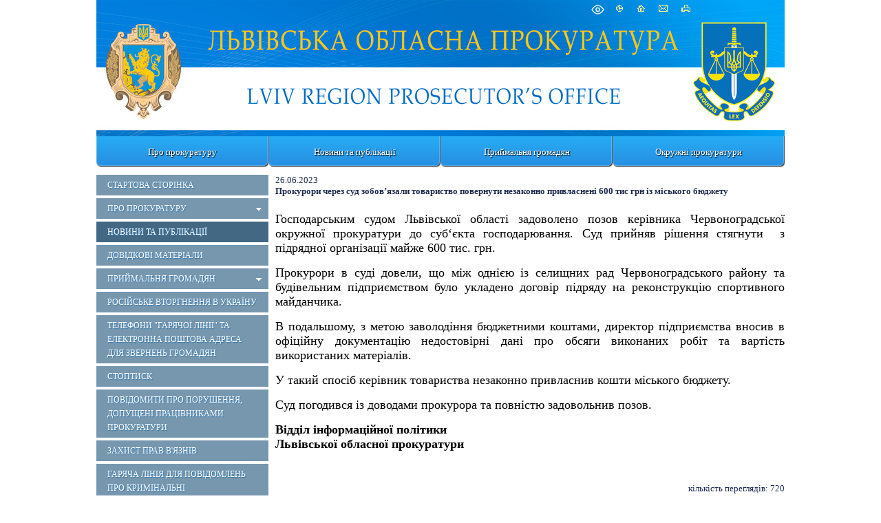

--- FILE ---
content_type: text/html; charset=utf-8
request_url: https://lviv.gp.gov.ua/ua/news.html?_m=publications&_t=rec&id=336755&fp=180
body_size: 7179
content:
<!DOCTYPE html>
<html lang="uk-UA">
<head>
<!-- THIS OTHER PAGES main3 -->
<meta http-equiv="Content-Type" content="text/html; charset=utf-8">
<meta name="viewport" content="width=device-width, initial-scale=1">
<meta property="og:title" content="Прокурори через суд зобов’язали товариство повернути незаконно привласнені 600 тис грн із міського бюджету"/>
<meta property="og:image" content="/img/gpu_gerb_100x100px.jpg"/>
<meta property="og:site_name" content="Львівська обласна прокуратура"/>
<meta property="og:description" content="Господарським судом Львівської області задоволено позов керівника Червоноградської окружної прокуратури до суб&lsquo;єкта господарювання. Суд прийняв рішення стягнути&nbsp; з підрядної організації май..."/>
<meta property="og:url" content="https://"/>
<meta name="twitter:image" content="/img/base_gpu_gerb_100x100px.png">
    <link rel="icon" type="image/png" sizes="16x16" href="/img/favicon-16x16.png">
    <link rel="icon" type="image/png" sizes="32x32" href="/img/favicon-32x32.png">
    <link rel="icon" type="image/png" sizes="96x96" href="/img/favicon-96x96.png">
    <link rel="icon" type="image/png" sizes="144x144" href="/img/favicon-144x144.png">
    <link rel="apple-touch-icon" href="/img/touch-icon-iphone.png">
    <link rel="apple-touch-icon" sizes="152x152" href="/img/touch-icon-ipad.png">
    <link rel="apple-touch-icon" sizes="180x180" href="/img/touch-icon-iphone-retina.png">
    <link rel="apple-touch-icon" sizes="167x167" href="/img/touch-icon-ipad-retina.png">
    <link rel="icon" type="image/png" sizes="192x192" href="/img/android-chrome-192x192.png">
    <link rel="icon" type="image/png" sizes="512x512" href="/img/android-chrome-512x512.png">
<title>Прокурори через суд зобов’язали товариство повернути незаконно привласнені 600 тис грн із міського бюджету - Новини та публікації - Львівська обласна прокуратура</title>
<!--[if IE]>
<script type="text/javascript" src="/js/html5.js"></script>
<![endif]-->
<link rel="stylesheet" type="text/css" href="/middle/css/site_style2.css?07">
<LINK REL="StyleSheet" href="/middle/css/calendar.css" type="text/css">
<link href="/js/jquery_ui/css/redmond/jquery-ui-1.8.16.custom.css" rel="stylesheet" type="text/css" />
<link rel="stylesheet" href="/js/treeview/jquery.treeview.css" />
<link type="text/css" rel="stylesheet" href="/js/lightbox-form.css">
<script src="/js/jquery-1.7.min.js" type="text/javascript"></script>
<script src="/js/menu.js" type="text/javascript"></script>
<script type="text/javascript" src="/js/jquery_ui/jquery-ui-1.8.16.custom.min.js"></script>
<script type="text/javascript" src="/js/jquery_ui/jquery.ui.datepicker-ua.js"></script>
<script src="/js/treeview/jquery.treeview.js" type="text/javascript"></script>

<script src="/js/lightbox-form.js" type="text/javascript"></script>
<script type="text/javascript" language="JavaScript" src="/js/overlib.js"></script>
<script language="javascript" type="text/javascript" src="/js/calendar/browserSniffer.js"></script>
<script language="javascript" type="text/javascript" src="/js/calendar/dynCalendar_ua.js"></script>

</head>
<body data-link="/ua/news.html?_m=publications&_t=rec&id=336755&fp=180">
<!--спецблок-->
<div class="eyeHelpBlock">
<div class="eyeHelp-container">
<div class="eyeHelpBlock-inner">
<div class="contrast_change">
<span class="contrast-text">Контраст</span>
<span class="contrast-change-button">
<img src="https://gp.gov.ua/assets/img/svg/contrast.svg" alt="contrast">

</span>
</div>
<div class="font_change">
<span class="change_text">Шрифт</span>

<span class="plus">
<svg width="16" height="16" viewBox="0 0 16 16" fill="none" xmlns="http://www.w3.org/2000/svg">
<path d="M16 9.14286H9.14286V16H6.85714V9.14286H0V6.85714H6.85714V0H9.14286V6.85714H16V9.14286Z" fill="black"></path>
</svg>
</span>
<span class="minus">
<svg width="16" height="4" viewBox="0 0 16 4" fill="none" xmlns="http://www.w3.org/2000/svg">
<path d="M16 3.14286H0V0.857147H16V3.14286Z" fill="black"></path>
</svg>
</span>
<span class="removeAllHelp tooltip">
<span class="tooltiptext">Очистити</span>
<svg width="16" height="16" viewBox="0 0 16 16" fill="none" xmlns="http://www.w3.org/2000/svg">
<path d="M8 16C5.76667 16 3.875 15.225 2.325 13.675C0.775 12.125 0 10.2333 0 8C0 5.76667 0.775 3.875 2.325 2.325C3.875 0.775 5.76667 0 8 0C9.15 0 10.25 0.237666 11.3 0.713C12.35 1.18767 13.251.86667 14 2.75V0H16V7H9V5H13.2C12.6667 4.06667 11.9377 3.33333 11.013 2.8C10.0877 2.26667 9.08333 2 8 2C6.33333 2 4.91667 2.58333 3.75 3.75C2.58333 4.91667 2 6.33333 2 8C2 9.66667 2.58333 11.0833 3.75 12.25C4.91667 13.4167 6.33333 14 8 14C9.28333 14 10.4417 13.6333 11.475 12.9C12.5083 12.1667 13.2333 11.2 13.65 10H15.75C15.2833 11.7667 14.3333 13.2083 12.9 14.325C11.4667 15.4417 9.83333 16 8 16Z" fill="white"></path>
</svg>
</span>
</div>
<div class="hide_settings">
<span class="hide_settings-text">Сховати налаштування</span>
</div>

</div>
</div>
</div>


<!-- шапка сайту -->
	<header>
		<section  style="background-image: url('/middle/img/headers/lviv.jpg');" class="headblock">

					<div class="lineIcon">
				<div class="iconLink">
								    <span class="eye-help">
				        <span class="eye-help_icon tooltip">
				            <span class="tooltiptext">Спеціальні можливості</span>
				            <svg xmlns="http://www.w3.org/2000/svg" width="21" height="22" viewBox="0 0 15 16" fill="none">
				            <path d="M13.2856 7.35125C13.5818 7.73875 13.5818 8.26188 13.2856 8.64875C12.3524 9.86688 10.1137 12.375 7.49995 12.375C4.8862 12.375 2.64745 9.86688 1.71432 8.64875C1.57019 8.46321 1.49194 8.23495 1.49194 8C1.49194 7.76505 1.57019 7.53679 1.71432 7.35125C2.64745 6.13312 4.8862 3.625 7.49995 3.625C10.1137 3.625 12.3524 6.13312 13.2856 7.35125V7.35125Z"
				            stroke="white" stroke-linecap="round" stroke-linejoin="round"></path>
				            <path d="M7.5 9.875C8.53553 9.875 9.375 9.03553 9.375 8C9.375 6.96447 8.53553 6.125 7.5 6.125C6.46447 6.125 5.625 6.96447 5.625 8C5.625 9.03553 6.46447 9.875 7.5 9.875Z"
				            stroke="white" stroke-linecap="round" stroke-linejoin="round"></path>
				            </svg>
				        </span>
				    </span>
								<a href="/ua/site_map.html" class="map tooltip">
				<span class="tooltiptext">Карта сайту</span>
				</a>
				<a href="/ua/" class="home tooltip">
				<span class="tooltiptext">Головна сторiнка</span>
				</a>
				<a href="/ua/order_appeal.html" class="mail tooltip">
								<span class="tooltiptext">e-mail</span>
								</a>
									<a href="/ua/news.html?_m=publications&_t=rec&id=336755&fp=180&s=print" class="print tooltip">
					<span class="tooltiptext">Друк</span>
					</a>
				</div>
			</div>
            		
				</section>
	</header>

<script>
 jQuery('.eye-help').click(function () {jQuery('.eyeHelpBlock').show();});
 jQuery('.hide_settings-text').click(function(){jQuery('.eyeHelpBlock').hide();});
 window.onload = function() {if (gC('fs')) sF(gF(),gZ());}
 gC('contrast')?jQuery('body').addClass('contrastColors'):jQuery('body').removeClass('contrastColors');
 jQuery('.contrast_change').click(function(){
  jQuery('body').toggleClass('contrastColors');
  jQuery('body').hasClass('contrastColors') ? document.cookie='contrast=true;path=/;secure':
   document.cookie='contrast=true;path=/;secure;max-age=-1';
 });
 function fC() {
  let fs = gF();
  let zm = gZ();
  let plus = jQuery(this).hasClass('plus');
  fs = plus ? fs + 3 : fs - 3;
  zm = plus ? zm + 5 : zm - 5;
  if (pC(fs)) {
   document.cookie='fs='+fs+';path=/;secure';
   document.cookie='zm='+zm+';path=/;secure';
   sF(fs,zm);
  }
  if (fs<=13){cF();}
 }
 jQuery('.removeAllHelp').click(function() {
  cF();
  jQuery('body').removeClass('contrastColors');
  document.cookie='contrast=;path=/;secure;max-age=-1';
 });
 function cF() {
  //jQuery('.columns3').find('p').removeAttr('style');
  jQuery('.columns3').find('p').each(function() {
   jQuery(this).css('font-size', '');
  });
  jQuery('.topMenu a').removeAttr('style');
  jQuery('.leftMenu a').removeAttr('style');
  jQuery('body').removeAttr('style');
  document.cookie='fs=;path=/;secure;max-age=-1';
  document.cookie='zm=;path=/;secure;max-age=-1';
 }
 function sF(fs,zm) {
  jQuery('.columns3').find('p').css('font-size',fs+'px');
  let s = fs - 13;
  fs = s < 12 ? s:11;
  jQuery('.topMenu a').css('font-size',13+fs+'px');
  jQuery('.leftMenu a').css('font-size',12+fs+'px');
  document.body.style.zoom = zm+'%';
 }
 function pC(fs){return (fs>=13&&fs<=23)}
 function gF(){return parseInt(gC('fs'),10)||13}
 function gZ(){return parseInt(gC('zm'),10)||100}
 jQuery('.font_change .plus').click(fC);
 jQuery('.font_change .minus').click(fC);
 function gC(name){
  const value = "; " + document.cookie;const parts = value.split("; " + name + "=");
  if (parts.length === 2) {return parts
  .pop().split(";").shift();}
 }
</script>

<!-- Верхнє меню -->
	<nav class="topMenu">

                                <div class="mButton" >
                <a href="#">Про прокуратуру</a>
                
                <div class="topSubMenu">
                    <div class="blockMenuLink">
                

                    

        
    
    
                                
                     
                <div class="delimeter">
                <ul> 
                        <li>
                <a href="info.html" >Інформація</a>
            </li>
                            
        
    
    
                                
                                <li>
                <a href="guidance.html" >Керівництво</a>
            </li>
                            
        
    
    
                                
                                    </ul>
                </div>
                <div class="second_column">
                <ul>
                        <li>
                <a href="structure.html" >Структура</a>
            </li>
            
                            
        
    
    
                                
                                <li>
                <a href="funktion.html" >Завдання та функції прокуратури</a>
            </li>
            
                            </ul>
                </div>
                            
        
    
    
                </div>
            </div>
        

        </div>
    
                                    <div class="static_menu" >
                <a href="news.html">Новини та публікації</a>
                
                <div class="topSubMenu">
                    <div class="blockMenuLink">
                

                    

        
    
    
                </div>
            </div>
        

        </div>
    
                                    <div class="mButton" >
                <a href="#">Приймальня громадян</a>
                
                <div class="topSubMenu">
                    <div class="blockMenuLink">
                

                    

        
    
    
                                
                     
                <div class="delimeter">
                <ul> 
                        <li>
                <a href="lvpz.html" >Подати звернення</a>
            </li>
                            
        
    
    
                                
                                <li>
                <a href="contact.html" >Контактна інформація</a>
            </li>
                            
        
    
    
                                
                                <li>
                <a href="timetable.html" >Графік та години прийому</a>
            </li>
                            
        
    
    
                                
                                    </ul>
                </div>
                <div class="second_column">
                <ul>
                        <li>
                <a href="subordinate_offices_.html" >Інформація про підпорядковані прокуратури</a>
            </li>
            
                            
        
    
    
                                
                                <li>
                <a href="lvdovinf.html" >Інформаційно-довідкові матеріали</a>
            </li>
            
                            </ul>
                </div>
                            
        
    
    
                </div>
            </div>
        

        </div>
    
                                    <div class="static_menu" >
                <a href="tv_programa_lviv.html">Окружні прокуратури</a>
                
                <div class="topSubMenuRight">
                    <div class="blockMenuLink">
                

                    

        
    
    
                </div>
            </div>
        

        </div>
    
    </nav>

	
<!-- Інформаційні блоки -->	
	<section class="centerBlock">
	
	

<!-- Лівий блок -->	
	<section class="leftBlock">	
		
<div class="bgMenu"></div>

<nav class="leftMenu">
	<!-- test- -->

		<ul class="level1">
		
<li>
	<a href="/ua/index.html"  >
		<div>Стартова сторінка</div>
	</a>

	</li>


<li>
	<a href="#" onclick="return false"  >
		<b></b><div>Про прокуратуру</div>
	</a>

	
			<ul class="level2">
			
<li>
	<a href="/ua/info.html" >
				<div>Інформація</div>
	</a>

	</li>


<li>
	<a href="/ua/guidance.html" >
				<div>Керівництво</div>
	</a>

	</li>


<li>
	<a href="/ua/structure.html" >
				<div>Структура</div>
	</a>

	</li>


<li>
	<a href="/ua/funktion.html" >
				<div>Завдання та функції прокуратури</div>
	</a>

	</li>


        </ul>
	
</li>


<li class="active">
	<a href="/ua/news.html"  >
		<div>Новини та публікації</div>
	</a>

	</li>


<li>
	<a href="/ua/materials.html"  >
		<div>Довідкові матеріали</div>
	</a>

	</li>


<li>
	<a href="#" onclick="return false"  >
		<b></b><div>Приймальня громадян</div>
	</a>

	
			<ul class="level2">
			
<li>
	<a href="/ua/lvpz.html" >
				<div>Подати звернення</div>
	</a>

	</li>


<li>
	<a href="/ua/contact.html" >
				<div>Контактна інформація</div>
	</a>

	</li>


<li>
	<a href="/ua/timetable.html" >
				<div>Графік та години прийому</div>
	</a>

	</li>


<li>
	<a href="/ua/subordinate_offices_.html" >
				<div>Інформація про підпорядковані прокуратури</div>
	</a>

	</li>


<li>
	<a href="/ua/lvdovinf.html" >
				<div>Інформаційно-довідкові матеріали</div>
	</a>

	</li>


        </ul>
	
</li>


<li>
	<a href="/ua/crimes_after_invasion_russian.html"  >
		<div>Російське вторгнення в Україну</div>
	</a>

	</li>


<li>
	<a href="/ua/tel_hotline_emails"  >
		<div>Телефони "гарячої лінії" та електронна поштова адреса для звернень громадян</div>
	</a>

	</li>


<li>
	<a href="/ua/stop_vice.html"  >
		<div>СтопТиск</div>
	</a>

	</li>


<li>
	<a href="/ua/teldoblv.html"  >
		<div>Повідомити про порушення, допущені працівниками прокуратури</div>
	</a>

	</li>


<li>
	<a href="/ua/zahust.html"  >
		<div>Захист прав в'язнів</div>
	</a>

	</li>


<li>
	<a href="/ua/lvgltl.html"  >
		<div>Гаряча лінія для повідомлень про кримінальні правопорушення, пов`язані з торгівлею людьми</div>
	</a>

	</li>


<li>
	<a href="/ua/lvdoc.html"  >
		<div>Забезпечення доступу до публічної інформації</div>
	</a>

	</li>


<li>
	<a href="#" onclick="return false"  >
		<b></b><div>Добір прокурорів</div>
	</a>

	
			<ul class="level2">
			
<li>
	<a href="/ua/announcement_selection.html" >
				<div>Оголошення про проведення добору кандидатів на посаду прокурора окружної прокуратури</div>
	</a>

	</li>


<li>
	<a href="/ua/lv_dob.html" >
				<div>Добір на вакантні посади прокурорів у порядку переведення до органу прокуратури вищого рівня</div>
	</a>

	</li>


<li>
	<a href="/ua/lvtest.html" >
				<div>Тестування на зайняття посад у місцевих прокуратурах</div>
	</a>

	</li>


        </ul>
	
</li>


<li>
	<a href="#" onclick="return false"  >
		<b></b><div>Таємна перевірка доброчесності</div>
	</a>

	
			<ul class="level2">
			
<li>
	<a href="/ua/lvndtp.html" >
				<div>Нормативно-правові акти</div>
	</a>

	</li>


<li>
	<a href="/ua/lvadtp.html" >
				<div>Анкети доброчесності</div>
	</a>

	</li>


<li>
	<a href="/ua/lvviftp.html" >
				<div>Повідомлення про недоброчесність</div>
	</a>

	</li>


        </ul>
	
</li>


<li>
	<a href="/ua/erdrlv.html"  >
		<div>Єдиний реєстр досудових розслідувань</div>
	</a>

	</li>


<li>
	<a href="/ua/krlv.html"  >
		<div>Консультативна рада при прокуратурі Львівської області</div>
	</a>

	</li>


<li>
	<a href="/ua/lvdersl.html"  >
		<div>Державна служба</div>
	</a>

	</li>


<li>
	<a href="/ua/documents.html"  >
		<div>Документи</div>
	</a>

	</li>


<li>
	<a href="/ua/links.html"  >
		<div>Корисні посилання</div>
	</a>

	</li>


<li>
	<a href="/ua/site_map.html"  >
		<div>Мапа сайту</div>
	</a>

	</li>


    </ul>

</nav>


<div class="clear"></div>
<!-- Блок трьох посилань -->
<section class="linkBlock" style="margin-top: 1em;">
<ul>

	<li class="searchLink"><a href="/ua/search.html">
                            <p>Пошук по сайту</p>
            	</a></li>

	<li class="autorization">
	<a href="javascript:void(0)" onClick="openbox('Авторизація на порталі', 1,'','')">
	<p>Авторизація на порталі</p>
	</a>
	</li>

	
</ul>
</section>

<div id="shadowing" onClick="closebox()"></div>
<div id="box"><span id="boxtitle"></span>
<table border=0 cellspacing=2 cellpadding=0 align="center" style="">
	<form action='/ua/' method='post'
		name='login_form' id="log_form"><input type="hidden" name="password"
		value="">

	<div id="errorfield" style="padding-top: 45px;text-align: center;"></div>

	</form>
	<form name="pass_form"
		onsubmit="LogIn(document.getElementById('log_form'),this);return false;">
	<tr>
		<td>Логин:</td>
		<td colspan="2"><input type="text" class="auth" size="20" name="login"
			id="login" value="" autocomplete="username"></td>
	</tr>
	<tr>
		<td>Пароль:</td>
		<td><input id="password" type="password" class="auth" size="20"
			name="password" value="" autocomplete="current-password"></td>
		<td><input onclick="sendinf();return false;" type="image"
			title="" alt=""
			src="/middle/img/button_1.gif"></td>
	</tr>
	<tr>
		<td colspan="2" align="right"><a
			href="/ua/users/registration.html">Реєстрація</a><br>

		<a href="/ua/users/remind_password.html">Забули пароль?</a>

		</td>
		<td></td>
	</tr>
	</form>
</table>
</div>

<script>

function sendinf(){
	var login = document.getElementById('login').value;
	var password = document.getElementById('password').value;
	var url = '/ua/?s=ajax&login='+login+'&_m=tron_auth&password='+password+'';
	if ( document.getElementById('login') == '' ) {
		document.getElementById('login').focus();
		window.alert('Не вказаний логін');
		return false;
	}
	if ( document.getElementById('password').value == '' ) {
		document.getElementById('password').focus();
		window.alert('Не вказаний пароль');
		return false;
	}

	jQuery.ajax({
		type: "POST",
		url: '/ua/index.html',
		data: 's=ajax&login='+login+'&_m=tron_auth&password='+password,
		success: function(msg) {
			msg=msg.split('//');
			
			var errorspan = document.getElementById('errorfield');
			errorspan.innerHTML = msg['1'];
			if (msg[0] == 0) {
				closebox();
				window.location.reload();
			}
		}
	});
}
</script>



	<script language="javascript" type="text/javascript" src="/js/md5.js"></script>
	<script language=javascript>
	<!-- //
	function LogIn(form,form1){
	 if ( form.login.value == '' ) { form.login.focus(); window.alert('Не вказаний логін'); return false;}
	 if ( pass_form.password.value == '' ) { pass_form.password.focus(); window.alert(''); return false;}
	 //form.password.value = hex_md5(form1.password.value+'RTnYJX');
	 form.password.value = form1.password.value;
	 form.submit();
	 return false;
	}
	 // -->
	</script>



<table border="0" cellpadding="0" cellspacing="0" width="100%" class="key">

	

	<tr>
		<td>&nbsp;</td>
	</tr>
</table>



<!--  TEST none -->
		
		
		
		<div class="clear"></div>

	</section>	
		
<!-- Об'єднання трьох колонок (Актуально, Анонси, права) -->		
		<section class="columns3" style="display: block;">
				
			
<!-- Об'єднання двох центральних колонок (Актуально, Анонси) -->			
			<section class="columns2" style="width: 100%; padding-top: 11px;">
           
		   
           
				<section design="middle">
	<!-- <section class="default"> -->
	<table border="0" cellpadding="0" cellspacing="0" width="100%" >
		<tr>
			<td>
				<span class="grey_bold">26.06.2023</span>														<div class="publication_title">
						<h1 >Прокурори через суд зобов’язали товариство повернути незаконно привласнені 600 тис грн із міського бюджету</h1>
					</div>
								<div style="margin-top:20px; margin-bottom:10px;  text-align: justify !important;  font-family:Tahoma,Verdana,Arial !important; font-size:10pt !important; color:black !important">
															<div style="text-align:justify"><span style="font-size:18px"><span style="font-family:Fira Sans">Господарським судом Львівської області задоволено позов керівника Червоноградської окружної прокуратури до суб&lsquo;єкта господарювання. Суд прийняв рішення стягнути&nbsp; з підрядної організації майже 600 тис. грн.</span></span></div>

<div style="text-align:justify">&nbsp;</div>

<div style="text-align:justify"><span style="font-size:18px"><span style="font-family:Fira Sans">Прокурори в суді довели, що між однією із селищних рад Червоноградського району та будівельним підприємством було укладено договір підряду на реконструкцію спортивного майданчика.</span></span></div>

<div style="text-align:justify">&nbsp;</div>

<div style="text-align:justify"><span style="font-size:18px"><span style="font-family:Fira Sans">В подальшому, з метою заволодіння бюджетними коштами, директор підприємства вносив в офіційну документацію недостовірні дані про обсяги виконаних робіт та вартість використаних матеріалів.</span></span></div>

<div style="text-align:justify">&nbsp;</div>

<div style="text-align:justify"><span style="font-size:18px"><span style="font-family:Fira Sans">У такий спосіб керівник товариства незаконно привласнив кошти міського бюджету.</span></span></div>

<div style="text-align:justify">&nbsp;</div>

<div style="text-align:justify"><span style="font-size:18px"><span style="font-family:Fira Sans">Суд погодився із доводами прокурора та повністю задовольнив позов.</span></span></div>

<div style="text-align:justify">&nbsp;</div>

<div style="text-align:justify"><span style="font-size:18px"><span style="font-family:Fira Sans"><strong>Відділ інформаційної політики</strong></span></span></div>

<div style="text-align:justify"><span style="font-size:18px"><span style="font-family:Fira Sans"><strong>Львівської обласної прокуратури</strong></span></span></div>

					
				</div>
			</td>
		</tr>
			</table>
		<table border="0" cellpadding="0" cellspacing="0" width="100%" style="margin-top:20px;">
		<tr>
			<td valign="top">
							</td>
			<td valign="top">
				<div style="text-align: right;">
																<br><span class="grey">кількість переглядів: </span>720
				<div>
			 </td>
		</tr>
	</table>

		</section>


			</section>
		</section>
				</section>

	
	<div class="clear"></div>

<!-- Footer --><input type="hidden" value="1768893347" name="tmp_cache_time"/><script>(function(){function c(){var b=a.contentDocument||a.contentWindow.document;if(b){var d=b.createElement('script');d.innerHTML="window.__CF$cv$params={r:'9c0cc8551a8be6b0',t:'MTc2ODg5MzM0Ny4wMDAwMDA='};var a=document.createElement('script');a.nonce='';a.src='/cdn-cgi/challenge-platform/scripts/jsd/main.js';document.getElementsByTagName('head')[0].appendChild(a);";b.getElementsByTagName('head')[0].appendChild(d)}}if(document.body){var a=document.createElement('iframe');a.height=1;a.width=1;a.style.position='absolute';a.style.top=0;a.style.left=0;a.style.border='none';a.style.visibility='hidden';document.body.appendChild(a);if('loading'!==document.readyState)c();else if(window.addEventListener)document.addEventListener('DOMContentLoaded',c);else{var e=document.onreadystatechange||function(){};document.onreadystatechange=function(b){e(b);'loading'!==document.readyState&&(document.onreadystatechange=e,c())}}}})();</script></body>
</html>